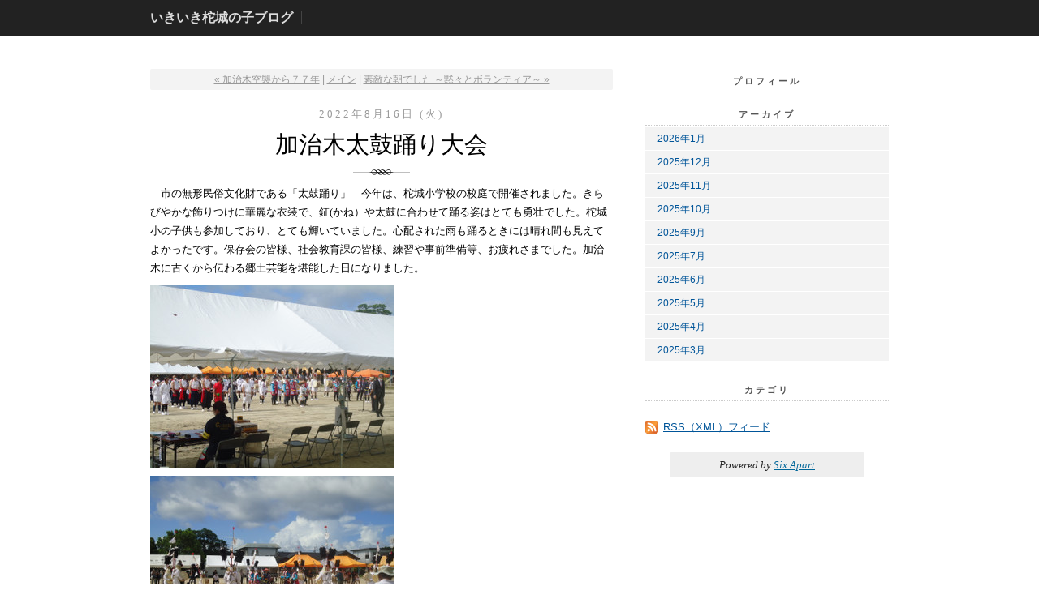

--- FILE ---
content_type: text/html; charset=utf-8
request_url: http://dajo.synapse-blog.jp/dayo/2022/08/post-3080-1.html
body_size: 4736
content:
<!DOCTYPE html PUBLIC "-//W3C//DTD XHTML 1.0 Transitional//EN"
  "http://www.w3.org/TR/xhtml1/DTD/xhtml1-transitional.dtd">
<html xmlns="http://www.w3.org/1999/xhtml" id="sixapart-standard" xmlns:og="http://ogp.me/ns#" xmlns:mixi="http://mixi-platform.com/ns#">
<head>
  <meta http-equiv="Content-Type" content="text/html; charset=utf-8" />
  
  
  
  

  <link rel="stylesheet" href="http://dajo.synapse-blog.jp/dayo/styles.css" type="text/css" media="screen" />
  <link rel="stylesheet" href="/.shared-asp09/themes/common/print.css" type="text/css" media="print" />
  
    <link rel="alternate" type="application/atom+xml" title="「いきいき柁城の子ブログ」のブログ記事 (Atom)" href="http://dajo.synapse-blog.jp/dayo/atom.xml" />
  <link rel="alternate" type="application/rss+xml" title="「いきいき柁城の子ブログ」のブログ記事 (RSS 1.0)" href="http://dajo.synapse-blog.jp/dayo/index.rdf" />
  <link rel="alternate" type="application/rss+xml" title="「いきいき柁城の子ブログ」のブログ記事 (RSS 2.0)" href="http://dajo.synapse-blog.jp/dayo/rss.xml" />
  


  <title>いきいき柁城の子ブログ: 加治木太鼓踊り大会</title>
  <link rel="canonical" href="http://dajo.synapse-blog.jp/dayo/2022/08/post-3080-1.html" />
  <link rel="start" href="http://dajo.synapse-blog.jp/dayo/" title="Home" />
  <link rel="prev" href="http://dajo.synapse-blog.jp/dayo/2022/08/post-e139.html?no_prefetch=1" title="加治木空襲から７７年" />
  <link rel="next" href="http://dajo.synapse-blog.jp/dayo/2022/08/post-78c5.html?no_prefetch=1" title="素敵な朝でした ～黙々とボランティア～" />
  <link rel="alternate" media="handheld" href="http://dajo.synapse-blog.jp/.m/dayo/2022/08/post-3080-1.html" />
  
  
    <meta property="og:title" content="加治木太鼓踊り大会" />
  <meta property="og:type" content="article" />
  <meta property="og:description" content="市の無形民俗文化財である「太鼓踊り」　今年は、柁城小学校の校庭で開催されました。..." />
  <meta property="og:url" content="http://dajo.synapse-blog.jp/dayo/2022/08/post-3080-1.html" />
    <meta property="og:image" content="http://dajo.synapse-blog.jp/photos/uncategorized/2022/08/16/dsc04521.jpg" />
  


  <meta property="og:site_name" content="いきいき柁城の子ブログ" />

  
</head>

<body class="layout-two-column-right">
	
	<div id="container">
		<div id="container-inner" class="pkg">
			
			<!-- banner -->
<div id="banner">
  <div id="banner-inner" class="pkg">
    
    <h1 id="banner-header"><a href="http://dajo.synapse-blog.jp/dayo/" accesskey="1">いきいき柁城の子ブログ</a></h1>
    <h2 id="banner-description"></h2>
  </div>
</div>

			<div id="pagebody">
				<div id="pagebody-inner" class="pkg">
					<div id="alpha">
						<div id="alpha-inner" class="pkg">
							<!-- content nav -->
<p class="content-nav">
  <a href="http://dajo.synapse-blog.jp/dayo/2022/08/post-e139.html">&laquo; 加治木空襲から７７年</a> |
  <a href="http://dajo.synapse-blog.jp/dayo/">メイン</a>
  | <a href="http://dajo.synapse-blog.jp/dayo/2022/08/post-78c5.html">素敵な朝でした ～黙々とボランティア～ &raquo;</a>
</p>

<!-- entry -->
  <h2 class="date-header">2022年8月16日 (火)</h2>


<div class="entry" id="entry-59640639">
      <h3 class="entry-header">加治木太鼓踊り大会</h3>
  
  <div class="entry-content">
    <div class="entry-body">
      <p>市の無形民俗文化財である「太鼓踊り」　今年は、柁城小学校の校庭で開催されました。きらびやかな飾りつけに華麗な衣装で、鉦(かね）や太鼓に合わせて踊る姿はとても勇壮でした。柁城小の子供も参加しており、とても輝いていました。心配された雨も踊るときには晴れ間も見えてよかったです。保存会の皆様、社会教育課の皆様、練習や事前準備等、お疲れさまでした。加治木に古くから伝わる郷土芸能を堪能した日になりました。</p>
<p><a href="http://dajo.synapse-blog.jp/.shared/image.html?/photos/uncategorized/2022/08/16/dsc04521.jpg" onclick="window.open( this.href, '_blank', 'width=1200,height=900,scrollbars=no,resizable=no,toolbar=no,directories=no,location=no,menubar=no,status=no,left=0,top=0' ); return false"><img class="asset  asset-image at-xid-photo-58586789" style="width: 300px; display: block;" title="Dsc04521" src="http://dajo.synapse-blog.jp/dayo/images/2022/08/16/dsc04521.jpg" alt="Dsc04521" /></a></p>
<p></p>
<p><a href="http://dajo.synapse-blog.jp/.shared/image.html?/photos/uncategorized/2022/08/16/dsc04522.jpg" onclick="window.open( this.href, '_blank', 'width=1200,height=900,scrollbars=no,resizable=no,toolbar=no,directories=no,location=no,menubar=no,status=no,left=0,top=0' ); return false"><img class="asset  asset-image at-xid-photo-58586790" style="width: 300px; display: block;" title="Dsc04522" src="http://dajo.synapse-blog.jp/dayo/images/2022/08/16/dsc04522.jpg" alt="Dsc04522" /></a></p>
<p></p>
    </div>
    
    
  </div>
  <div class="entry-footer">
          <p class="entry-footer-info">
        <span class="post-footers">投稿時刻 12:49 </span> <span class="separator">|</span> <a class="permalink" href="http://dajo.synapse-blog.jp/dayo/2022/08/post-3080-1.html">個別ページ</a>
      </p>
    
    <!-- post footer links -->


  </div>
</div>





						</div>
					</div>
					<div id="beta">
						<div id="beta-inner" class="pkg">
							<!-- sidebar -->


<!-- about page link -->
<div class="module-about module">
  <h2 class="module-header"><a href="http://dajo.synapse-blog.jp/about.html" rel="author">プロフィール</a></h2>
</div>
  <div class="module-archives module">
    <h2 class="module-header"><a href="http://dajo.synapse-blog.jp/dayo/archives.html">アーカイブ</a></h2>
    <div class="module-content">
      <ul class="module-list">
                  <li class="module-list-item"><a href="http://dajo.synapse-blog.jp/dayo/2026/01/">2026年1月</a></li>
                  <li class="module-list-item"><a href="http://dajo.synapse-blog.jp/dayo/2025/12/">2025年12月</a></li>
                  <li class="module-list-item"><a href="http://dajo.synapse-blog.jp/dayo/2025/11/">2025年11月</a></li>
                  <li class="module-list-item"><a href="http://dajo.synapse-blog.jp/dayo/2025/10/">2025年10月</a></li>
                  <li class="module-list-item"><a href="http://dajo.synapse-blog.jp/dayo/2025/09/">2025年9月</a></li>
                  <li class="module-list-item"><a href="http://dajo.synapse-blog.jp/dayo/2025/07/">2025年7月</a></li>
                  <li class="module-list-item"><a href="http://dajo.synapse-blog.jp/dayo/2025/06/">2025年6月</a></li>
                  <li class="module-list-item"><a href="http://dajo.synapse-blog.jp/dayo/2025/05/">2025年5月</a></li>
                  <li class="module-list-item"><a href="http://dajo.synapse-blog.jp/dayo/2025/04/">2025年4月</a></li>
                  <li class="module-list-item"><a href="http://dajo.synapse-blog.jp/dayo/2025/03/">2025年3月</a></li>
        
      </ul>
    </div>
  </div>

<div class="module-categories module">
  <h2 class="module-header"><a href="http://dajo.synapse-blog.jp/dayo/archives.html">カテゴリ</a></h2>
  <div class="module-content">
    <ul class="module-list">
      
    </ul>
  </div>
</div>
<div class="module-syndicate module">
  <div class="module-content">
    <a href="http://dajo.synapse-blog.jp/dayo/index.rdf">RSS（XML）フィード</a>
  </div>
</div>
<!-- powered by -->
<div class="module-powered module">
  <div class="module-content">
    Powered by <a href="https://www.sixapart.jp/?s=lk_poweredby" title="Six Apart">Six Apart</a>
  </div>
</div>




						</div>
					</div>
				</div>
			</div>
			
		</div>
	</div>
	
<script type="text/javascript" id="stats-script">
  var done_stats_script = done_stats_script || 0;
  var _lara_site_id = 66615;
  (function() {
    if (done_stats_script) return;
    var ra = document.createElement('script'); ra.type = 'text/javascript'; ra.async = true;
    ra.src = 'https://analytics.lekumo.jp/ranking.js';
    var s = document.getElementById('stats-script'); s.parentNode.insertBefore(ra, s);
  })();

  done_stats_script++;
</script>





<script>
  var _lbbSwitchViewInfo = {
    baseURL: 'http://dajo.synapse-blog.jp/dayo/',
    title: 'スマートフォン表示に切り替え'
  };
</script>
<script type="text/javascript" src="/.shared/themes/common/switch-view.js"></script>

</body>
</html>
